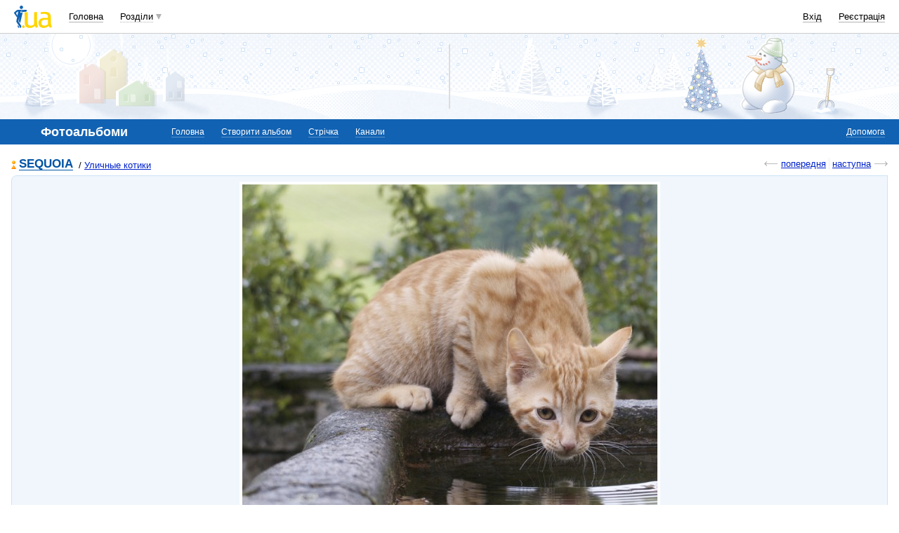

--- FILE ---
content_type: text/html; charset=utf-8
request_url: https://www.google.com/recaptcha/api2/aframe
body_size: 147
content:
<!DOCTYPE HTML><html><head><meta http-equiv="content-type" content="text/html; charset=UTF-8"></head><body><script nonce="78wCqjBenYE1s2F0FoMAyA">/** Anti-fraud and anti-abuse applications only. See google.com/recaptcha */ try{var clients={'sodar':'https://pagead2.googlesyndication.com/pagead/sodar?'};window.addEventListener("message",function(a){try{if(a.source===window.parent){var b=JSON.parse(a.data);var c=clients[b['id']];if(c){var d=document.createElement('img');d.src=c+b['params']+'&rc='+(localStorage.getItem("rc::a")?sessionStorage.getItem("rc::b"):"");window.document.body.appendChild(d);sessionStorage.setItem("rc::e",parseInt(sessionStorage.getItem("rc::e")||0)+1);localStorage.setItem("rc::h",'1767430844629');}}}catch(b){}});window.parent.postMessage("_grecaptcha_ready", "*");}catch(b){}</script></body></html>

--- FILE ---
content_type: application/javascript; charset=UTF-8
request_url: https://i3.i.ua/cdn-cgi/challenge-platform/scripts/jsd/main.js
body_size: 4595
content:
window._cf_chl_opt={uYln4:'g'};~function(k2,V,I,C,v,M,J,W){k2=e,function(m,F,kO,k1,E,a){for(kO={m:432,F:356,E:436,a:407,g:351,B:442,n:416,G:427,X:446},k1=e,E=m();!![];)try{if(a=-parseInt(k1(kO.m))/1+parseInt(k1(kO.F))/2+-parseInt(k1(kO.E))/3*(-parseInt(k1(kO.a))/4)+-parseInt(k1(kO.g))/5*(-parseInt(k1(kO.B))/6)+-parseInt(k1(kO.n))/7+parseInt(k1(kO.G))/8+-parseInt(k1(kO.X))/9,a===F)break;else E.push(E.shift())}catch(g){E.push(E.shift())}}(k,531561),V=this||self,I=V[k2(355)],C={},C[k2(444)]='o',C[k2(419)]='s',C[k2(333)]='u',C[k2(425)]='z',C[k2(388)]='n',C[k2(384)]='I',C[k2(445)]='b',v=C,V[k2(428)]=function(F,E,g,B,kg,ka,kQ,k7,X,Y,i,j,z,y){if(kg={m:344,F:350,E:363,a:344,g:350,B:413,n:364,G:334,X:364,Y:368,i:371,j:341,b:370,z:426},ka={m:362,F:341,E:441},kQ={m:391,F:349,E:347,a:342},k7=k2,null===E||void 0===E)return B;for(X=S(E),F[k7(kg.m)][k7(kg.F)]&&(X=X[k7(kg.E)](F[k7(kg.a)][k7(kg.g)](E))),X=F[k7(kg.B)][k7(kg.n)]&&F[k7(kg.G)]?F[k7(kg.B)][k7(kg.X)](new F[(k7(kg.G))](X)):function(N,k8,D){for(k8=k7,N[k8(ka.m)](),D=0;D<N[k8(ka.F)];N[D+1]===N[D]?N[k8(ka.E)](D+1,1):D+=1);return N}(X),Y='nAsAaAb'.split('A'),Y=Y[k7(kg.Y)][k7(kg.i)](Y),i=0;i<X[k7(kg.j)];j=X[i],z=h(F,E,j),Y(z)?(y='s'===z&&!F[k7(kg.b)](E[j]),k7(kg.z)===g+j?G(g+j,z):y||G(g+j,E[j])):G(g+j,z),i++);return B;function G(N,D,k6){k6=e,Object[k6(kQ.m)][k6(kQ.F)][k6(kQ.E)](B,D)||(B[D]=[]),B[D][k6(kQ.a)](N)}},M=k2(448)[k2(421)](';'),J=M[k2(368)][k2(371)](M),V[k2(345)]=function(m,F,kn,k9,E,g,B,n){for(kn={m:354,F:341,E:341,a:402,g:342,B:377},k9=k2,E=Object[k9(kn.m)](F),g=0;g<E[k9(kn.F)];g++)if(B=E[g],B==='f'&&(B='N'),m[B]){for(n=0;n<F[E[g]][k9(kn.E)];-1===m[B][k9(kn.a)](F[E[g]][n])&&(J(F[E[g]][n])||m[B][k9(kn.g)]('o.'+F[E[g]][n])),n++);}else m[B]=F[E[g]][k9(kn.B)](function(G){return'o.'+G})},W=function(ku,kR,kP,kc,ky,kv,F,E,a){return ku={m:437,F:348},kR={m:339,F:342,E:339,a:358,g:420,B:420,n:339},kP={m:341},kc={m:341,F:420,E:391,a:349,g:347,B:391,n:347,G:391,X:349,Y:347,i:406,j:342,b:342,z:339,y:342,N:349,c:342,D:406,P:406,R:339,K:342,U:342,f:342,Z:358},ky={m:447,F:420},kv=k2,F=String[kv(ku.m)],E={'h':function(g){return g==null?'':E.g(g,6,function(B,kq){return kq=e,kq(ky.m)[kq(ky.F)](B)})},'g':function(B,G,X,kx,Y,i,j,z,y,N,D,P,R,K,U,Z,o,k0){if(kx=kv,null==B)return'';for(i={},j={},z='',y=2,N=3,D=2,P=[],R=0,K=0,U=0;U<B[kx(kc.m)];U+=1)if(Z=B[kx(kc.F)](U),Object[kx(kc.E)][kx(kc.a)][kx(kc.g)](i,Z)||(i[Z]=N++,j[Z]=!0),o=z+Z,Object[kx(kc.B)][kx(kc.a)][kx(kc.n)](i,o))z=o;else{if(Object[kx(kc.G)][kx(kc.X)][kx(kc.Y)](j,z)){if(256>z[kx(kc.i)](0)){for(Y=0;Y<D;R<<=1,K==G-1?(K=0,P[kx(kc.j)](X(R)),R=0):K++,Y++);for(k0=z[kx(kc.i)](0),Y=0;8>Y;R=R<<1|k0&1.09,G-1==K?(K=0,P[kx(kc.b)](X(R)),R=0):K++,k0>>=1,Y++);}else{for(k0=1,Y=0;Y<D;R=k0|R<<1,G-1==K?(K=0,P[kx(kc.j)](X(R)),R=0):K++,k0=0,Y++);for(k0=z[kx(kc.i)](0),Y=0;16>Y;R=R<<1|1.28&k0,G-1==K?(K=0,P[kx(kc.b)](X(R)),R=0):K++,k0>>=1,Y++);}y--,y==0&&(y=Math[kx(kc.z)](2,D),D++),delete j[z]}else for(k0=i[z],Y=0;Y<D;R=k0&1.14|R<<1.28,G-1==K?(K=0,P[kx(kc.y)](X(R)),R=0):K++,k0>>=1,Y++);z=(y--,y==0&&(y=Math[kx(kc.z)](2,D),D++),i[o]=N++,String(Z))}if(''!==z){if(Object[kx(kc.E)][kx(kc.N)][kx(kc.n)](j,z)){if(256>z[kx(kc.i)](0)){for(Y=0;Y<D;R<<=1,K==G-1?(K=0,P[kx(kc.c)](X(R)),R=0):K++,Y++);for(k0=z[kx(kc.D)](0),Y=0;8>Y;R=1.77&k0|R<<1.16,G-1==K?(K=0,P[kx(kc.j)](X(R)),R=0):K++,k0>>=1,Y++);}else{for(k0=1,Y=0;Y<D;R=R<<1|k0,G-1==K?(K=0,P[kx(kc.y)](X(R)),R=0):K++,k0=0,Y++);for(k0=z[kx(kc.P)](0),Y=0;16>Y;R=k0&1.54|R<<1.46,K==G-1?(K=0,P[kx(kc.y)](X(R)),R=0):K++,k0>>=1,Y++);}y--,0==y&&(y=Math[kx(kc.R)](2,D),D++),delete j[z]}else for(k0=i[z],Y=0;Y<D;R=R<<1.2|1.09&k0,G-1==K?(K=0,P[kx(kc.K)](X(R)),R=0):K++,k0>>=1,Y++);y--,0==y&&D++}for(k0=2,Y=0;Y<D;R=R<<1.45|1.24&k0,G-1==K?(K=0,P[kx(kc.U)](X(R)),R=0):K++,k0>>=1,Y++);for(;;)if(R<<=1,K==G-1){P[kx(kc.f)](X(R));break}else K++;return P[kx(kc.Z)]('')},'j':function(g,kD,kh){return kD={m:406},kh=kv,g==null?'':g==''?null:E.i(g[kh(kP.m)],32768,function(B,kS){return kS=kh,g[kS(kD.m)](B)})},'i':function(B,G,X,kM,Y,i,j,z,y,N,D,P,R,K,U,Z,k0,o){for(kM=kv,Y=[],i=4,j=4,z=3,y=[],P=X(0),R=G,K=1,N=0;3>N;Y[N]=N,N+=1);for(U=0,Z=Math[kM(kR.m)](2,2),D=1;D!=Z;o=R&P,R>>=1,0==R&&(R=G,P=X(K++)),U|=(0<o?1:0)*D,D<<=1);switch(U){case 0:for(U=0,Z=Math[kM(kR.m)](2,8),D=1;Z!=D;o=R&P,R>>=1,R==0&&(R=G,P=X(K++)),U|=D*(0<o?1:0),D<<=1);k0=F(U);break;case 1:for(U=0,Z=Math[kM(kR.m)](2,16),D=1;Z!=D;o=R&P,R>>=1,R==0&&(R=G,P=X(K++)),U|=D*(0<o?1:0),D<<=1);k0=F(U);break;case 2:return''}for(N=Y[3]=k0,y[kM(kR.F)](k0);;){if(K>B)return'';for(U=0,Z=Math[kM(kR.E)](2,z),D=1;D!=Z;o=R&P,R>>=1,0==R&&(R=G,P=X(K++)),U|=(0<o?1:0)*D,D<<=1);switch(k0=U){case 0:for(U=0,Z=Math[kM(kR.E)](2,8),D=1;Z!=D;o=P&R,R>>=1,0==R&&(R=G,P=X(K++)),U|=D*(0<o?1:0),D<<=1);Y[j++]=F(U),k0=j-1,i--;break;case 1:for(U=0,Z=Math[kM(kR.E)](2,16),D=1;D!=Z;o=R&P,R>>=1,0==R&&(R=G,P=X(K++)),U|=D*(0<o?1:0),D<<=1);Y[j++]=F(U),k0=j-1,i--;break;case 2:return y[kM(kR.a)]('')}if(0==i&&(i=Math[kM(kR.E)](2,z),z++),Y[k0])k0=Y[k0];else if(j===k0)k0=N+N[kM(kR.g)](0);else return null;y[kM(kR.F)](k0),Y[j++]=N+k0[kM(kR.B)](0),i--,N=k0,0==i&&(i=Math[kM(kR.n)](2,z),z++)}}},a={},a[kv(ku.F)]=E.h,a}(),L();function Q(E,a,ko,kd,g,B,n){if(ko={m:440,F:438,E:378,a:424,g:403,B:385,n:378,G:405,X:401,Y:403,i:385,j:389,b:408,z:405},kd=k2,g=kd(ko.m),!E[kd(ko.F)])return;a===kd(ko.E)?(B={},B[kd(ko.a)]=g,B[kd(ko.g)]=E.r,B[kd(ko.B)]=kd(ko.n),V[kd(ko.G)][kd(ko.X)](B,'*')):(n={},n[kd(ko.a)]=g,n[kd(ko.Y)]=E.r,n[kd(ko.i)]=kd(ko.j),n[kd(ko.b)]=a,V[kd(ko.z)][kd(ko.X)](n,'*'))}function h(m,F,E,kW,k4,g){k4=(kW={m:417,F:413,E:335,a:413,g:366},k2);try{return F[E][k4(kW.m)](function(){}),'p'}catch(B){}try{if(F[E]==null)return void 0===F[E]?'u':'x'}catch(n){return'i'}return m[k4(kW.F)][k4(kW.E)](F[E])?'a':F[E]===m[k4(kW.a)]?'C':!0===F[E]?'T':!1===F[E]?'F':(g=typeof F[E],k4(kW.g)==g?x(m,F[E])?'N':'f':v[g]||'?')}function T(m,F,kj,ki,kt,kw,kF,E,a,g){kj={m:443,F:396,E:411,a:399,g:435,B:340,n:393,G:411,X:346,Y:439,i:438,j:374,b:423,z:336,y:330,N:400,c:343,D:400,P:438,R:369,K:348,U:382},ki={m:338},kt={m:397,F:378,E:375,a:397},kw={m:374},kF=k2,E=V[kF(kj.m)],console[kF(kj.F)](V[kF(kj.E)]),a=new V[(kF(kj.a))](),a[kF(kj.g)](kF(kj.B),kF(kj.n)+V[kF(kj.G)][kF(kj.X)]+kF(kj.Y)+E.r),E[kF(kj.i)]&&(a[kF(kj.j)]=5e3,a[kF(kj.b)]=function(kE){kE=kF,F(kE(kw.m))}),a[kF(kj.z)]=function(kV){kV=kF,a[kV(kt.m)]>=200&&a[kV(kt.m)]<300?F(kV(kt.F)):F(kV(kt.E)+a[kV(kt.a)])},a[kF(kj.y)]=function(kI){kI=kF,F(kI(ki.m))},g={'t':d(),'lhr':I[kF(kj.N)]&&I[kF(kj.N)][kF(kj.c)]?I[kF(kj.D)][kF(kj.c)]:'','api':E[kF(kj.P)]?!![]:![],'payload':m},a[kF(kj.R)](W[kF(kj.K)](JSON[kF(kj.U)](g)))}function O(kY,km,m,F,E){return kY={m:392,F:372},km=k2,m=3600,F=d(),E=Math[km(kY.m)](Date[km(kY.F)]()/1e3),E-F>m?![]:!![]}function d(kX,kH,m){return kX={m:443,F:392},kH=k2,m=V[kH(kX.m)],Math[kH(kX.F)](+atob(m.t))}function x(m,F,kT,k3){return kT={m:404,F:391,E:332,a:347,g:402,B:398},k3=k2,F instanceof m[k3(kT.m)]&&0<m[k3(kT.m)][k3(kT.F)][k3(kT.E)][k3(kT.a)](F)[k3(kT.g)](k3(kT.B))}function l(kr,kk,E,a,g,B,n){kk=(kr={m:365,F:380,E:429,a:433,g:337,B:431,n:394,G:412,X:395,Y:381,i:329,j:431,b:367},k2);try{return E=I[kk(kr.m)](kk(kr.F)),E[kk(kr.E)]=kk(kr.a),E[kk(kr.g)]='-1',I[kk(kr.B)][kk(kr.n)](E),a=E[kk(kr.G)],g={},g=mlwE4(a,a,'',g),g=mlwE4(a,a[kk(kr.X)]||a[kk(kr.Y)],'n.',g),g=mlwE4(a,E[kk(kr.i)],'d.',g),I[kk(kr.j)][kk(kr.b)](E),B={},B.r=g,B.e=null,B}catch(G){return n={},n.r={},n.e=G,n}}function A(m,kG,ke){return kG={m:418},ke=k2,Math[ke(kG.m)]()<m}function s(a,g,kz,kC,B,n,G,X,Y,i,j,b){if(kz={m:360,F:389,E:443,a:393,g:411,B:346,n:386,G:410,X:399,Y:435,i:340,j:374,b:423,z:376,y:430,N:357,c:411,D:415,P:353,R:411,K:373,U:387,f:411,Z:359,o:422,k0:409,ky:424,kN:390,kc:369,kD:348},kC=k2,!A(.01))return![];n=(B={},B[kC(kz.m)]=a,B[kC(kz.F)]=g,B);try{G=V[kC(kz.E)],X=kC(kz.a)+V[kC(kz.g)][kC(kz.B)]+kC(kz.n)+G.r+kC(kz.G),Y=new V[(kC(kz.X))](),Y[kC(kz.Y)](kC(kz.i),X),Y[kC(kz.j)]=2500,Y[kC(kz.b)]=function(){},i={},i[kC(kz.z)]=V[kC(kz.g)][kC(kz.y)],i[kC(kz.N)]=V[kC(kz.c)][kC(kz.D)],i[kC(kz.P)]=V[kC(kz.R)][kC(kz.K)],i[kC(kz.U)]=V[kC(kz.f)][kC(kz.Z)],j=i,b={},b[kC(kz.o)]=n,b[kC(kz.k0)]=j,b[kC(kz.ky)]=kC(kz.kN),Y[kC(kz.kc)](W[kC(kz.kD)](b))}catch(z){}}function L(kZ,kf,kU,kJ,m,F,E,a,g){if(kZ={m:443,F:438,E:414,a:383,g:331,B:379,n:434},kf={m:414,F:383,E:434},kU={m:361},kJ=k2,m=V[kJ(kZ.m)],!m)return;if(!O())return;(F=![],E=m[kJ(kZ.F)]===!![],a=function(kl,B){if(kl=kJ,!F){if(F=!![],!O())return;B=l(),T(B.r,function(n){Q(m,n)}),B.e&&s(kl(kU.m),B.e)}},I[kJ(kZ.E)]!==kJ(kZ.a))?a():V[kJ(kZ.g)]?I[kJ(kZ.g)](kJ(kZ.B),a):(g=I[kJ(kZ.n)]||function(){},I[kJ(kZ.n)]=function(kA){kA=kJ,g(),I[kA(kf.m)]!==kA(kf.F)&&(I[kA(kf.E)]=g,a())})}function S(m,kL,k5,F){for(kL={m:363,F:354,E:352},k5=k2,F=[];m!==null;F=F[k5(kL.m)](Object[k5(kL.F)](m)),m=Object[k5(kL.E)](m));return F}function k(e0){return e0='onerror,addEventListener,toString,undefined,Set,isArray,onload,tabIndex,xhr-error,pow,POST,length,push,href,Object,kuIdX1,uYln4,call,SmCXLLoo,hasOwnProperty,getOwnPropertyNames,390890bRZPSY,getPrototypeOf,chlApiRumWidgetAgeMs,keys,document,1976534bITCZH,chlApiUrl,join,HkTQ2,msg,error on cf_chl_props,sort,concat,from,createElement,function,removeChild,includes,send,isNaN,bind,now,kgZMo4,timeout,http-code:,chlApiSitekey,map,success,DOMContentLoaded,iframe,navigator,stringify,loading,bigint,event,/b/ov1/0.5646973468467614:1767428686:_Lwl5vhcWnlpPmPTmISVLFfWtIrB0JXOtqCoEp7w2J8/,chlApiClientVersion,number,error,jsd,prototype,floor,/cdn-cgi/challenge-platform/h/,appendChild,clientInformation,log,status,[native code],XMLHttpRequest,location,postMessage,indexOf,sid,Function,parent,charCodeAt,111352ePVuKe,detail,chctx,/invisible/jsd,_cf_chl_opt,contentWindow,Array,readyState,TbVa1,6291103RfzaGL,catch,random,string,charAt,split,errorInfoObject,ontimeout,source,symbol,d.cookie,1629960RFUjPd,mlwE4,style,gwUy0,body,150414bMsQlL,display: none,onreadystatechange,open,42yYjsER,fromCharCode,api,/jsd/oneshot/d39f91d70ce1/0.5646973468467614:1767428686:_Lwl5vhcWnlpPmPTmISVLFfWtIrB0JXOtqCoEp7w2J8/,cloudflare-invisible,splice,6vIzxOp,__CF$cv$params,object,boolean,712962TJaJlq,9S+MdE4osYiJNA17tcZvLDhea-gVpruyw0IGWj6KB2QkPFnTUXRHxz85fml3qCb$O,_cf_chl_opt;mhsH6;xkyRk9;FTrD2;leJV9;BCMtt1;sNHpA9;GKPzo4;AdbX0;REiSI4;xriGD7;jwjCc3;agiDh2;MQCkM2;mlwE4;kuIdX1;aLEay4;cThi2,contentDocument'.split(','),k=function(){return e0},k()}function e(H,m,F){return F=k(),e=function(E,V,I){return E=E-329,I=F[E],I},e(H,m)}}()

--- FILE ---
content_type: application/x-javascript; charset=windows-1251
request_url: https://i3.i.ua/js/i/preview_panelV2.y5e315594.js
body_size: 12887
content:
// +----------------------------------------------------------------------+
// | Javascript                                                           |
// +----------------------------------------------------------------------+
// | Copyright (c) 2009 Mi-6                                              |
// +----------------------------------------------------------------------+
// | Class for managing preview panel under photo card                    |
// |                                                                      |
// | Version 1.3                                                          |
// +----------------------------------------------------------------------+
// | Author: Andrey I. Tserkus <zerkella@i.ua>                            |
// +----------------------------------------------------------------------+

// Basic class
function PreviewPanel(varName) {
	this.varName = varName;
}

// Reinits row data
PreviewPanel.prototype.resetData = function () {
	this.badRequests = 0; // Counter of bad requests for buffers - so we won't get DDOS on some error in portal

	this.hasData = false;
	this.requestAct = null; // What is currently waited to be delivered from server
	this.leftIndex = null; // Index of leftmost photo visible to user in viewport
	this.leftIndexInPhotos = null; // Index of photo in photos array which is mapped to leftIndex
	this.photos = null; // Always sorted from minimal photo ID to maximal. When sortDesc - reversed in viewport during showing routine.

	this.rightIndex = null; // Index of rightmost photo visible to user in viewport
	this.minIndexHave = null; // Minimal index of photo we have in row
	this.maxIndexHave = null;// Maximal index of photo we have in row
	this.minIndexViewport = null; // Minimal index of photos in our row viewport
	this.maxIndexViewport = null; // Maximal index of photos in our row viewport

	this.reqMinIndex = null; // 'buffer' act: min index of photos
	this.reqMaxIndex = null; // 'buffer' act: max index of photos
	this.reqNumLow = null; // 'buffer' act: number of min photos actually requested
	this.reqNumHigh = null; // 'buffer' act: number of max photos actually requested
}

// Updates previews rendered on screen due to left index change or photos array change
// Also checks buffers
PreviewPanel.prototype.updateRender = function () {
	if ((this.minIndexViewport < this.minIndexHave) || (this.maxIndexViewport > this.maxIndexHave)) {
		this.showPreloader();
		this.checkBuffers();
	} else {
		this.renderPreview();
	}
}

// Recalcs all helping indexes due to base (leftIndex, leftIndexInPhotos, photoCount, this.photos.length) changed
PreviewPanel.prototype.recalcIndexes = function () {
	if (!this.hasData)
		return;

	this.minIndexHave = this.leftIndex - this.leftIndexInPhotos;
	this.maxIndexHave = this.minIndexHave + this.photos.length - 1;

	var viewSize = (this.previewShowType == this.VIS_ROW) ? this.ROW_SIZE : this.PACK_SIZE;

	if (this.sortDesc) {
		this.rightIndex = this.leftIndex - viewSize + 1;
		if (this.rightIndex < 0)
			this.rightIndex = 0;
	} else {
		this.rightIndex = this.leftIndex + viewSize - 1;
		if (this.rightIndex > this.photoCount - 1)
			this.rightIndex = this.photoCount - 1;
	}

	this.minIndexViewport = (this.leftIndex < this.rightIndex) ? this.leftIndex : this.rightIndex;
	this.maxIndexViewport = (this.leftIndex > this.rightIndex) ? this.leftIndex : this.rightIndex;
}

// Sets left index, checks buffers and rerenders viewport
PreviewPanel.prototype.setLeftIndex = function (newLeftIndex, skipRender) {
	if (this.leftIndex == newLeftIndex)
		return;

	var offset = (this.leftIndex === null) ? null : newLeftIndex - this.leftIndex;
	this.leftIndex = newLeftIndex;
	if (offset !== null) // Set new leftIndexInPhotos only when we're already switching relatively to current photos
		this.leftIndexInPhotos = this.leftIndexInPhotos + offset;

	// Recalc all helping indexes
	this.recalcIndexes();

	// Render
	if (!skipRender)
		this.updateRender();

	// Check new row buffers due to index change
	this.checkBuffers();
}

// Sets initial row data and checks to request buffers
PreviewPanel.prototype.setInitial = function (data, skipRender) {
	var photos = new Array();
	var srcPrefix = data.prefixes.src;
	var linkPrefix = data.prefixes.link;
	for (var i = 0, len = data.photos.length; i < len; i++) {
		var photo = data.photos[i];
		photo.src = srcPrefix + photo.src;
		photo.link = linkPrefix + photo.link;
		if (typeof(photo.title) == 'undefined')
			photo.title = '';
		photos[i] = photo;
	}
	this.photos = photos;
	this.hasData = true;

	// Indexes
	this.leftIndexInPhotos = data.leftIndexInPhotos;
	this.setLeftIndex(data.leftIndex, skipRender);

	if (!skipRender)
		this.updatePreviewButton();
}

// Attaches mouse wheel listeners to check for scroll
PreviewPanel.prototype.attachWheel = function() {
	if (this.wheelAttached)
		return;

	if (document.attachEvent) {
		document.attachEvent('onmousewheel', ppEventOnMouseWheel);
	} else {
		if (b.safari || b.chrome)
			document.addEventListener('mousewheel', ppEventOnMouseWheel, false);
		else
			window.addEventListener('DOMMouseScroll', ppEventOnMouseWheel, false);
	}
	this.wheelAttached = true;
}

// Detaches mouse wheel listeners to check for scroll
PreviewPanel.prototype.detachWheel = function() {
	if (!this.wheelAttached)
		return;

	if (document.attachEvent) {
		document.detachEvent('onmousewheel', ppEventOnMouseWheel);
	} else {
		if (b.safari || b.chrome)
			document.removeEventListener('mousewheel', ppEventOnMouseWheel, false);
		else
			window.removeEventListener('DOMMouseScroll', ppEventOnMouseWheel, false);
	}

	this.wheelAttached = false;
}

// Inits all data, attaches to html and starts controlling preview panel
PreviewPanel.prototype.start = function (initData) {
	// Show type constants - sync with server side!
	this.VIS_HIDDEN = 0;
	this.VIS_ROW = 1;
	this.VIS_PACK = 2;

	this.COOKIE_NAME = 'ppst'; // sync with server side!

	// Incoming properties
	this.lcl = initData.lcl;
	this.cacheImgPath = initData.cacheImgPath;
	this.reqPath = initData.reqPath;

	this.imgEmpty = this.cacheImgPath + 'emp.gif';

	this.photoID = initData.photoID;
	this.folderID = initData.folderID;
	this.userID = initData.userID;
	this.channelID = initData.channelID;
	this.photoCount = initData.photoCount;
	this.sortDesc = initData.sortDesc;

	this.wholePanelID = initData.wholePanelID;
	this.containerID = initData.containerID;
	this.cPHidden = initData.cPHidden;
	this.cPVisible = initData.cPVisible;

	this.previewButtonID = initData.previewButtonID;
	this.controlButtonID = initData.controlButtonID;
	this.showType = initData.showType;

	this.baseLinkID = initData.linkBaseID;
	this.packSepBaseID = initData.packSepBaseID;
	this.pagingPanelID = initData.pagingPanelID;

	this.NUM_ROWS = initData.NUM_ROWS;
	this.ROW_SIDE_NUM = initData.ROW_SIDE_NUM;
	this.ROW_SIZE = this.ROW_SIDE_NUM * 2 + 1; // Two sides + 1 current photo
	this.PACK_SIZE = this.ROW_SIZE * this.NUM_ROWS;
	this.BUF_MIN_ROW = initData.BUF_MIN_ROW;
	this.BUF_MIN_PACK = initData.BUF_MIN_PACK;
	this.BUF_MIN_ROW_REQUEST = initData.BUF_MIN_ROW_REQUEST;
	this.BUF_MIN_PACK_REQUEST = initData.BUF_MIN_PACK_REQUEST;
	this.PACK_PAGES = initData.PACK_PAGES;

	// Data providers. Will be created upon demand.
	this.dp = null;

	// Common properties
	this.previewShowType = (this.showType == this.VIS_HIDDEN) ? this.VIS_ROW : this.showType;
	this.panelVisible = this.showType != this.VIS_HIDDEN;
	this.previewButtonVisible = this.panelVisible && (this.photoCount > this.ROW_SIZE);
	this.lastTimeWheelDenied = null;
	this.preloadID = null;
	this.preloaderVisible = false;
	this.wheelAttached = false;
	this.photosVisible = (this.showType != this.VIS_HIDDEN); // Whether actual previews are shown in panel
	this.visuals = null;

	this.resetData();

	// Attach object to html
	var control = dge(this.previewButtonID);
	control.onclick = ppOnPreviewButtonClick;

	var control = dge(this.controlButtonID);
	control.onclick = ppOnControlButtonClick;

	// Row info
	this.rowData = {};
	this.rowData.lArrowID = initData.rowLArrowID;
	this.rowData.rArrowID = initData.rowRArrowID;
	this.rowData.controlsCreated = false;

	this.packData = {};
	this.packData.lArrowID = initData.packLArrowID;
	this.packData.rArrowID = initData.packRArrowID;
	this.packData.llArrowID = initData.packLLArrowID;
	this.packData.rrArrowID = initData.packRRArrowID;
	this.packData.pageBaseID = initData.packPageBaseID;
	this.packData.pageCurrID = initData.packPageCurrID;
	this.packData.controlsCreated = false;
	// ---Set initial data
	if (initData.initial)
		this.setInitial(initData.initial, true);

	if (this.showType == this.VIS_ROW)
		this.initRowControls();
	else if (this.showType == this.VIS_PACK)
		this.initPackControls();

	// Attach scrollings
	if (this.showType != this.VIS_HIDDEN)
		this.attachWheel();
}

// Updates preview button type visibility
PreviewPanel.prototype.updatePreviewButton = function () {
	var visible = this.panelVisible && this.hasData && (this.photoCount > this.ROW_SIZE);
	if (this.previewButtonVisible == visible)
		return;

	// Show preview button
	var button = dge(this.previewButtonID);
	button.style.display = visible ? '' : 'none';

	this.previewButtonVisible = visible;
}

// Hides panel and preview type switching buttons
PreviewPanel.prototype.hidePanel = function () {
	if (!this.panelVisible)
		return;

	// Collapse panel
	var panel = dge(this.wholePanelID);
	panel.className = this.cPHidden;

	// Change appearance of control button
	var button = dge(this.controlButtonID);
	button.childNodes[0].className = 'panel_show';
	button.title = this.lcl.showPanel;

	// Hide container with previews
	var container = dge(this.containerID);
	container.style.display = 'none';

	// Listeneres
	this.detachWheel();

	// Flag
	this.panelVisible = false;

	this.updatePreviewButton();//mmm
}

// Shows panel and preview type switching buttons.
// Doesn't show previews in required mode - this must be done in other routines.
PreviewPanel.prototype.showPanel = function () {
	if (this.panelVisible)
		return;

	// Show panel
	var panel = dge(this.wholePanelID);
	panel.className = this.cPVisible;

	// Change appearance of control button
	var button = dge(this.controlButtonID);
	button.childNodes[0].className = 'panel_hide';
	button.title = this.lcl.hidePanel;

	// Show container with previews
	var container = dge(this.containerID);
	container.style.display = '';

	// Listeners
	this.attachWheel();

	// Flag
	this.panelVisible = true;

	this.updatePreviewButton();
}

// Creates data providers if not already created.
// Also, if needed - runs first requests at this data providers
PreviewPanel.prototype.startDataProviders = function (goRequests) {
	if (this.dp)
		return;
	this.dp = new dataProvider(this.varName + '.dp', this.reqPath, this);
	this.dp.notifyFailure = true;

	// If not starting requests required - just finish our work
	if (!goRequests)
		return;

	// Row requests
	switch (this.requestAct) {
		case 'initial':
			this.requestInitialData();
			break;
		case 'buffers':
			this.checkBuffers();
			break;
	}
}

// Creates preloader for showType
PreviewPanel.prototype.createPreloader = function () {
	if (this.preloadID)
		return;
	this.preloadID = 'ppPreloader';

	var div = dce('DIV');
	div.id = this.preloadID;
	div.className = 'preload';
	div.style.display = 'none';

	var container = dge(this.containerID);
	container.insertBefore(div, container.firstChild);

	div.appendChild(dct(this.lcl.loading));
}

// Shows preloader in panel (if needed - creates it)
PreviewPanel.prototype.showPreloader = function () {
	if (this.preloaderVisible)
		return;

	this.hidePhotos();

	this.createPreloader();
	var preloader = dge(this.preloadID);
	preloader.style.display = '';
	this.preloaderVisible = true;
}

// Hides preloader
PreviewPanel.prototype.hidePreloader = function () {
	if (!this.preloaderVisible)
		return;

	var preloader = dge(this.preloadID);
	preloader.style.display = 'none';
	this.preloaderVisible = false;
}

// Inits common controls for row/pack mode. Creates or attaches controls to already existing controls in container.
// Must be called only after initing specific controls either for ROW or for PACK mode
PreviewPanel.prototype.initCommonControls = function () {
	// Check how many visual previews we need to create
	if (this.packData.controlsCreated) {
		var needNum = this.PACK_SIZE;
		var pagingPanel = dge(this.pagingPanelID);
		insertBefore = pagingPanel ? pagingPanel : null;
	} else {
		var needNum = this.ROW_SIZE;
		var insertBefore = dge(this.rowData.rArrowID);
	}

	if (needNum > this.photoCount)
		needNum = this.photoCount;
	var addNum = this.visuals ? needNum - this.visuals.length : needNum;
	if (addNum <= 0)
		return;

	// Proceed with initing
	container = dge(this.containerID);

	var visuals = this.visuals ? this.visuals : new Array();
	var canAttach = true;
	for (var i = 0; i < addNum; i++) {
		var visual = new Object();
		visual.linkID = this.baseLinkID + visuals.length;
		visual.photoID = 0;
		visual.visible = false;
		visuals.push(visual);

		// Check maybe we can attach to already created node
		var a = null;
		if (canAttach) {
			var a = dge(visual.linkID);
			if (!a)
				canAttach = false; // Next time do not make dge() call
		}

		if (a) {
			visual.visible = (a.style.display != 'none');
			if (visual.visible)
				visual.photoID = parseInt(a.getAttribute('photoID'));
		} else {
			a = dce('A');
			a.id = visual.linkID;
//			a.className = 'borderLocal';
			a.style.display = 'none';
			container.insertBefore(a, insertBefore);

			var b = dce('B');
			//img.src = this.imgEmpty;
			a.appendChild(b);
		}
	}
	this.visuals = visuals;
}

// Creates controls for photos in row mode
// Or attaches to already existing in container
PreviewPanel.prototype.initRowControls = function () {
	var info = this.rowData;
	if (info.controlsCreated)
		return;

	// Container where to add
	var container = dge(this.containerID);

	// Left arrow
	var arrow = dge(info.lArrowID);
	if (arrow) {
		info.lArrowVisible = (arrow.style.visibility != 'hidden');
	} else {
		arrow = dce('SPAN');
//		arrow.className = 'arrow_l';
		arrow.innerHTML = '<i class="view_backward"></i>';
		arrow.id = info.lArrowID;
		arrow.title = this.lcl.goBack;
		arrow.style.visibility = 'hidden';

		var insertBefore = null;
		if (container.firstChild) {
			if (container.firstChild.id == this.preloadID) {
				if (container.childNodes.length > 1)
					insertBefore = container.childNodes[1];
			} else {
				insertBefore = container.firstChild;
			}
		}
		container.insertBefore(arrow, container.firstChild);
		info.lArrowVisible = false;
	}
	arrow.onclick = ppOnRowLArrowClick;

	// Right arrow
	var arrow = dge(info.rArrowID);
	if (arrow) {
		info.rArrowVisible = (arrow.style.visibility != 'hidden');
	} else {
		arrow = dce('SPAN');
//		arrow.className = 'arrow_r';
		arrow.id = info.rArrowID;
		arrow.title = this.lcl.goForward;
		arrow.style.visibility = 'hidden';
		arrow.innerHTML = '<i class="view_forward"></i>';

		var insertBefore = null;
		if (this.visuals && this.visuals.length) {
			var lastVisual = (this.visuals.length > this.ROW_SIZE) ? this.visuals[this.ROW_SIZE - 1] : this.visuals[this.visuals.length - 1];
			var link = dge(lastVisual.linkID);
			insertBefore = link.nextSibling;
		} else if (this.packData.controlsCreated) {
			if (this.packData.separators.length)
				insertBefore = dge(this.packData.separators[0].id);
			else if (this.packData.pagingExists)
				insertBefore = dge(this.pagingPanelID);
		}
		container.insertBefore(arrow, insertBefore);
		info.rArrowVisible = false;
	}
	arrow.onclick = ppOnRowRArrowClick;

	info.controlsCreated = true;

	this.initCommonControls();
}

// Creates controls for photos in pack mode
// Or attaches to already existing in container
PreviewPanel.prototype.initPackControls = function () {
	var info = this.packData;
	if (info.controlsCreated)
		return;

	var container = dge(this.containerID);

	//---Paging panel-------------------------
	// Create paging panel if needed
	var totalPages = Math.ceil(this.photoCount / this.PACK_SIZE);
	info.pagingVisible = false;
	info.pagingExists = false;
	if (totalPages > 1) {
		var pagingPanel = dge(this.pagingPanelID);
		if (!pagingPanel && (this.photoCount > this.PACK_SIZE)) {
			var pagingPanel = dce('DIV');
			pagingPanel.className = 'viewer_pager';
			pagingPanel.id = this.pagingPanelID;
			pagingPanel.style.display = 'none';
			container.appendChild(pagingPanel);
			info.pagingExists = true;
		} else {
			info.pagingExists = true;
			info.pagingVisible = pagingPanel.style.display != 'none';
		}

		// LLArrow
		var arrow = dge(this.packData.llArrowID);
		if (arrow) {
			info.llArrowVisible = (arrow.style.visibility != 'hidden');
		} else {
			arrow = dce('SPAN');
//			arrow.className = 'arrow_ll';
			arrow.innerHTML = '<i class="view_first"></i>';
			arrow.id = this.packData.llArrowID;
			arrow.title = this.lcl.goStart;
			arrow.style.visibility = 'hidden';
			pagingPanel.insertBefore(arrow, pagingPanel.firstChild);
			info.llArrowVisible = false;
		}
		arrow.onclick = ppOnPackPagerClick;
		var llArrow = arrow;

		// LArrow
		var arrow = dge(this.packData.lArrowID);
		if (arrow) {
			info.lArrowVisible = (arrow.style.visibility != 'hidden');
		} else {
			arrow = dce('SPAN');
//			arrow.className = 'arrow_l';
			arrow.innerHTML = '<i class="view_backward"></i>';
			arrow.id = this.packData.lArrowID;
			arrow.title = this.lcl.goBack;
			arrow.style.visibility = 'hidden';
			pagingPanel.insertBefore(arrow, llArrow.nextSibling);
			info.lArrowVisible = false;
		}
		arrow.onclick = ppOnPackPagerClick;
		var lArrow = arrow;

		// RArrow
		var arrow = dge(this.packData.rArrowID);
		if (arrow) {
			info.rArrowVisible = (arrow.style.visibility != 'hidden');
		} else {
			arrow = dce('SPAN');
//			arrow.className = 'arrow_r';
			arrow.innerHTML = '<i class="view_forward"></i>';
			arrow.id = this.packData.rArrowID;
			arrow.title = this.lcl.goForward;
			arrow.style.visibility = 'hidden';
			pagingPanel.appendChild(arrow);
			info.rArrowVisible = false;
		}
		arrow.onclick = ppOnPackPagerClick;
		var rArrow = arrow;

		// RRArrow
		var arrow = dge(this.packData.rrArrowID);
		if (arrow) {
			info.rrArrowVisible = (arrow.style.visibility != 'hidden');
		} else {
			arrow = dce('SPAN');
//			arrow.className = 'arrow_rr';
			arrow.innerHTML = '<i class="view_last"></i>';
			arrow.id = this.packData.rrArrowID;
			arrow.title = this.lcl.goEnd;
			arrow.style.visibility = 'hidden';
			pagingPanel.appendChild(arrow);
			info.rrArrowVisible = false;
		}
		arrow.onclick = ppOnPackPagerClick;

		// Pages
		var needNum = (this.PACK_PAGES < totalPages) ? this.PACK_PAGES : totalPages;
		var baseID = this.packData.pageBaseID;
		var insertBefore = lArrow.nextSibling; // Notice - one <a> element may not exits, replaced by current <b>. So we insert pages one after previous one.
		pages = new Array();
		for (var i = 0; i < needNum; i++) {
			var page = new Object();
			page.id = baseID + i;
			var elem = null;
			elem = dge(page.id);
			if (elem) {
				page.title = elem.innerHTML;
				page.visible = true;
			} else {
				elem = dce('A');
				elem.href = '#';
				elem.id = page.id;
				elem.style.display = 'none';
				pagingPanel.insertBefore(elem, insertBefore);
				page.visible = false;
				page.title = '';
			}
			elem.onclick = ppOnPackPagerClick;
			insertBefore = elem.nextSibling;

			pages.push(page);
		}
		this.packData.pages = pages;

		// Current page element
		var elem = dge(info.pageCurrID);
		if (elem) {
			info.currTitle = elem.innerHTML;
			info.currVisible = elem.style.display != 'none';
		} else {
			elem = dce('B');
			elem.id = info.pageCurrID;
			elem.style.display = 'none';
			pagingPanel.insertBefore(elem, rArrow);
			info.currTitle = '';
			info.currVisible = false;
		}
	}

	// ---Separators--------------------------
	// Fetch separators (BR)
	info.separators = new Array();
	for (var i = 0; i < this.NUM_ROWS - 1; i++) {
		var sepID = this.packSepBaseID + i;
		var separator = new Object();
		separator.id = sepID;

		var obj = dge(sepID);
		if (obj) {
			separator.visible = obj.style.display != 'none';
		} else {
			var br = dce('BR');
			br.id = separator.id;
			br.style.display = 'none';
			container.insertBefore(br, pagingPanel ? pagingPanel : null);
			separator.visible = false;
		}
		info.separators.push(separator);
	}

	// Finish
	info.controlsCreated = true;
	this.initCommonControls();
}

// Hides row specific controls
PreviewPanel.prototype.hideRowControls = function () {
	this.setRowLArrowVisible(false);
	this.setRowRArrowVisible(false);
}

// Hides pack specific controls
PreviewPanel.prototype.hidePackControls = function () {
	if (!this.packData.controlsCreated)
		return;

	// Additional visuals (after ROW_SIZE)
	for (var i = this.ROW_SIZE, len = this.visuals.length; i < len; i++) {
		var visual = this.visuals[i];
		if (!visual.visible)
			continue;
		dge(visual.linkID).style.display = 'none';
		visual.visible = false;
	}

	// Separators
	for (var i = 0, len = this.packData.separators.length; i < len; i++) {
		var separator = this.packData.separators[i];
		if (!separator.visible)
			continue;
		dge(separator.id).style.display = 'none';
		separator.visible = false;
	}

	// Paging panel
	this.setPagingPanelVisible(false);
}

// Hides photos and controls leaving empty panel
PreviewPanel.prototype.hidePhotos = function () {
	if (!this.photosVisible)
		return;

	var visuals = this.visuals;
	for (var i = 0, len = visuals.length; i < len; i++) {
		var visual = visuals[i];
		if (visual.visible) {
			var obj = dge(visual.linkID);
			obj.style.display = 'none';
			visual.visible = false;
		}
	}

	this.hideRowControls();
	this.hidePackControls();

	this.photosVisible = false;
}

// Shows/hides row left arrow
PreviewPanel.prototype.setRowLArrowVisible = function (isVisible) {
	var info = this.rowData;
	if (!info.controlsCreated || (info.lArrowVisible == isVisible))
		return;
	var arrow = dge(info.lArrowID);
	arrow.style.visibility = isVisible ? 'visible' : 'hidden';
	info.lArrowVisible = isVisible;
}

// Shows/hides row right arrow
PreviewPanel.prototype.setRowRArrowVisible = function (isVisible) {
	var info = this.rowData;
	if (!info.controlsCreated || (info.rArrowVisible == isVisible))
		return;
	var arrow = dge(info.rArrowID);
	arrow.style.visibility = isVisible ? 'visible' : 'hidden';
	info.rArrowVisible = isVisible;
}

// Shows/hides pack paging panel
PreviewPanel.prototype.setPagingPanelVisible = function (isVisible) {
	if (!this.packData.controlsCreated)
		return;
	if (this.packData.pagingVisible == isVisible)
		return;
	dge(this.pagingPanelID).style.display = isVisible ? '' : 'none';
	this.packData.pagingVisible = isVisible;
}

// Loads DATAPROVIDER module if needed
PreviewPanel.prototype.dataProvidersReady = function () {
	if (typeof(dataProvider)!="undefined") {
		this.startDataProviders(false);
		return true;
	}
	Autoload.call(function () {
		this.startDataProviders(true);
		return true;
	}, 'dataProvider', this);
	return false;
/*
	if (lmIsModuleStatus('DATAPROVIDER', LM_S_READY)) {
		this.startDataProviders(false);
		return true;
	}

	var data = {};
	data.object = this;
	data.funcName = 'onDpReady';
	lmCallAfterModulesReady(['DATAPROVIDER'], data);

	return false;
*/
}

// Gets from server initial data for our control
PreviewPanel.prototype.requestInitialData = function () {
	this.showPreloader();
	this.requestAct = 'initial';

	if (!this.dataProvidersReady())
		return;

	// Compose data
	var data = new Array();
	data.push(['act', this.requestAct]);
	data.push(['showType', this.previewShowType]);
	data.push(['photoID', this.photoID]);
	if (this.channelID)
		data.push(['channelID', this.channelID]);
	this.dp.getDataFromServer(data);
}

// Retrieves indexes that we must request for row buffers
PreviewPanel.prototype.getBuffersReqData = function () {
	if (!this.hasData)
		return null;

	var minIndexHave = this.minIndexHave;
	var maxIndexHave = this.maxIndexHave;

	// Prepare constants
	if (this.previewShowType == this.VIS_ROW) {
		var minBuf = this.BUF_MIN_ROW;
		var minBufRequest = this.BUF_MIN_ROW_REQUEST;
		var viewSize = this.ROW_SIZE;
	} else {
		var minBuf = this.BUF_MIN_PACK;
		var minBufRequest = this.BUF_MIN_PACK_REQUEST;
		var viewSize = this.PACK_SIZE;
	}

	// Prepare indexes
	var minIndexNeed = this.minIndexViewport - minBuf;
	if (minIndexNeed < 0)
		minIndexNeed = 0;
	var maxIndexNeed = this.maxIndexViewport + minBuf;
	if (maxIndexNeed > this.photoCount - 1)
		maxIndexNeed = this.photoCount - 1;

	// Check indexes whether we have to make request for buffer
	var needLow = minIndexHave > minIndexNeed;
	var needHigh = maxIndexHave < maxIndexNeed;
	if (!needLow && !needHigh)
		return null;

	// If we ask for photos - then request minimal pack at once
	if (needLow) {
		var num = minIndexHave - minIndexNeed;
		if (num < minBufRequest)
			minIndexNeed -= minBufRequest - num;
		if (minIndexNeed < 0)
			minIndexNeed = 0;
	}
	if (needHigh) {
		var num = maxIndexNeed - maxIndexHave;
		if (num < minBufRequest)
			maxIndexNeed += minBufRequest - num;
		if (maxIndexNeed > this.photoCount - 1)
			maxIndexNeed = this.photoCount - 1;
	}

	// If we're close to ends of photo stripe - increase needs
	if (needLow) {
		if (minIndexNeed < viewSize)
			minIndexNeed = 0;
	}
	if (needHigh) {
		if (this.photoCount - maxIndexNeed < viewSize)
			maxIndexNeed = this.photoCount - 1;
	}

	// Check not to overwrite buffers
	if (this.requestAct) {
		if (this.requestAct != 'buffers') // Somehow requesting initial data
			return;
		// Check borders
		if (needLow)
			needLow = (this.reqMinIndex === null) || (this.reqMinIndex > minIndexNeed);
		if (needHigh)
			needHigh = (this.reqMaxIndex === null) || (this.reqMaxIndex < maxIndexNeed);
	}
	if (!needLow && !needHigh)
		return null;

	// Check to add to new request buffer from old request
	if (!needLow && (this.reqMinIndex !== null)) {
		minIndexNeed = this.reqMinIndex;
		needLow = true;
	}
	if (!needHigh && (this.reqMaxIndex !== null)) {
		maxIndexNeed = this.reqMaxIndex;
		needHigh = true;
	}

	// Result
	var obj = new Object();
	obj.needLow = needLow;
	obj.needHigh = needHigh;
	obj.minIndexNeed = minIndexNeed;
	obj.maxIndexNeed = maxIndexNeed;
	return obj;
}

// Checks whether we have enough buffers. If not enough - requests more photos.
PreviewPanel.prototype.checkBuffers = function () {
	var data = this.getBuffersReqData();
	if (!data) {
		// No request needed - if it's current request and not actually going - clear it
		if ((this.requestAct == 'buffers') && (!this.dp || !this.dp.isStarted())) {
			this.requestAct = null;
			this.reqMinIndex = null;
			this.reqMaxIndex = null;
		}
		return;
	}

	// If data providers are not ready - remember request act and just return
	if (!this.dataProvidersReady()) {
		this.requestAct = 'buffers';
		this.reqMinIndex = null;
		this.reqMaxIndex = null;
		return null;
	}

	// Check number of errors - do not make ddos of portal on its failure
	if (this.badRequests >= 3)
		return;

	// Make local variables - just for programming convenience
	var needLow = data.needLow;
	var needHigh = data.needHigh;
	var minIndexNeed = data.minIndexNeed;
	var maxIndexNeed = data.maxIndexNeed;

	// Everything is ok - we can request data
	this.requestAct = 'buffers';
	this.reqMinIndex = needLow ? minIndexNeed : null;
	this.reqMaxIndex = needHigh ? maxIndexNeed : null;
	this.reqNumLow = null;
	this.reqNumHigh = null;

	var data = new Array();
	data.push(['act', this.requestAct]);

	var borderLeap = false; // Whether we jump to first/last photo
	if (needLow) {
		var minPhoto = this.photos[0];
		this.reqNumLow = this.minIndexHave - minIndexNeed;
		data.push(['minPhotoID', minPhoto.id]);
		data.push(['numLow', this.reqNumLow]);
		if (minIndexNeed == 0) {
			borderLeap = true;
			data.push(['canMin', 1]); // When switching to start allow reiniting with first photo
		}
	}
	if (needHigh) {
		var maxPhoto = this.photos[this.photos.length - 1];
		this.reqNumHigh = maxIndexNeed - this.maxIndexHave;
		data.push(['maxPhotoID', maxPhoto.id]);
		data.push(['numHigh', this.reqNumHigh]);
		if (maxIndexNeed == this.photoCount - 1) {
			borderLeap = true;
			data.push(['canMax', 1]); // When switching to start allow reiniting with first photo
		}
	}

	if (this.channelID)
		data.push(['channelID', this.channelID]);

	if (borderLeap) {
		if (!this.channelID) {
			data.push(['folderID', this.folderID]);
			data.push(['userID', this.userID]);
		}
		// Get maximal used buffers
		if (this.packData.controlsCreated)
			data.push(['showType', this.VIS_PACK]);
		else
			data.push(['showType', this.VIS_ROW]);
	}

	this.dp.getDataFromServer(data);
}

// Updates arrows for row visibility
PreviewPanel.prototype.updateRowArrows = function () {
	if (!this.rowData.controlsCreated)
		return;

	if (this.sortDesc) {
		var leftVisible = this.leftIndex < this.photoCount - 1;
		var rightVisible = this.rightIndex > 0;
	} else {
		var leftVisible = this.leftIndex > 0;
		var rightVisible = this.rightIndex < this.photoCount - 1;
	}

	this.setRowLArrowVisible(leftVisible);
	this.setRowRArrowVisible(rightVisible);
}

// Sets positions for pack separators
PreviewPanel.prototype.updatePackSeparators = function () {
	if (!this.packData.controlsCreated)
		return;

	// If wrong mode - hide separators
	var separators = this.packData.separators;
	if (this.previewShowType != this.VIS_PACK) {
		// Hide all
		for (var i = 0, len = separators.length; i < len; i++) {
			var separator = separators[i];
			if (!separator.visible)
				continue;
			dge(separator.id).style.display = 'none';
			separator.visible = false;
		}
	} else {
		// Find maximal shown photos
		var maxIndex = -1;
		for (var i = this.visuals.length - 1; i >= 0; i--) {
			if (this.visuals[i].visible) {
				maxIndex = i;
				break;
			}
		}

		// Now put to right position needed number of separators and show them
		var numVisible = Math.floor(maxIndex / this.ROW_SIZE);
		for (var i = 0; i < numVisible; i++) {
			var separator = separators[i];
			var elemSep = dge(separator.id);

			// Get element that must be before this separator in dom-model.
			var elemPre = dge(this.visuals[(i + 1) * this.ROW_SIZE - 1].linkID);
			if (elemPre.nextSibling && (elemPre.nextSibling.id == this.rowData.rArrowID))
				elemPre = elemPre.nextSibling; // In first row right arrow must be before separator
			if (elemPre.nextSibling != elemSep)
				elemPre.parentNode.insertBefore(elemSep, elemPre.nextSibling);

			// Show separator
			if (!separator.visible) {
				elemSep.style.display = '';
				separator.visible = true;
			}
		}

		// Hide all other separators
		for (var i = numVisible, len = separators.length; i < len; i++) {
			var separator = separators[i];
			if (!separator.visible)
				continue;
			dge(separator.id).style.display = 'none';
			separator.visible = false;
		}
	}
}

// Returns info about where we are in pack pager
PreviewPanel.prototype.getPackPagerInfo = function () {
	var totalPages = Math.ceil(this.photoCount / this.PACK_SIZE);

	// Now calc our indexes where we are now
	if (this.sortDesc) {
		var visLeftIndex = this.photoCount - 1 - this.leftIndex;
		var visRightIndex = this.photoCount - 1 - this.rightIndex;
	} else {
		var visLeftIndex = this.leftIndex;
		var visRightIndex = this.rightIndex;
	}

	// Our current page
	var visPageIndex = Math.floor(totalPages * visLeftIndex / this.photoCount);
	if (visRightIndex == this.photoCount - 1) // When showing last photo - we always on maximal page index
		visPageIndex = totalPages - 1;

	// Check that first and last pages must be set only when we're viewing first and last photos
	var distinctIndex = true; // When there are only two pages, we cannot show distinct page where we are sometimes
	if ((visPageIndex == 0) && (visLeftIndex != 0)) {
		if (totalPages > 2)
			visPageIndex++;
		else
			distinctIndex = false;
	} else if ((visPageIndex == totalPages - 1) && (visRightIndex != this.photoCount - 1)) {
		if (totalPages > 2)
			visPageIndex--;
		else
			distinctIndex = false;
	}

	// Result
	var result = new Object();
	result.totalPages = totalPages;
	result.visLeftIndex = visLeftIndex;
	result.visRightIndex = visRightIndex;
	result.visPageIndex = visPageIndex;
	result.distinctIndex = distinctIndex;
	return result;
}

// Updates paging panel for pack
PreviewPanel.prototype.updatePagingPanel = function () {
	var info = this.packData;
	if (!info.controlsCreated || !info.pagingExists)
		return;

	var totalPages = Math.ceil(this.photoCount / this.PACK_SIZE);
	if (totalPages < 2) {
		this.setPagingPanelVisible(false);
		return;
	}

	// Retrieve information where we are currently
	var data = this.getPackPagerInfo();
	var visLeftIndex = data.visLeftIndex;
	var visRightIndex = data.visRightIndex;
	var visPageIndex = data.visPageIndex;
	var distinctIndex = data.distinctIndex;

	// Choose left and right page indexes to show
	var numLeftPages = Math.floor((this.PACK_PAGES - 1) / 2);
	var visStartIndex = visPageIndex - numLeftPages;
	if (visStartIndex < 0)
		visStartIndex = 0;

	visEndIndex = visStartIndex + this.PACK_PAGES - 1;
	if (visEndIndex > totalPages - 1) {
		visEndIndex = totalPages - 1;
		// Fix down start index
		visStartIndex = visEndIndex - this.PACK_PAGES + 1;
		if (visStartIndex < 0)
			visStartIndex = 0;
	}



	//----Render--------------------
	// Update pages within range: show + change title
	var numVisible = visEndIndex - visStartIndex + 1;
	for (var i = 0; i < numVisible; i++) {
		var page = info.pages[i];
		var elem = null;
		if (distinctIndex && ((visStartIndex + i) == visPageIndex)) {
			// Do not show page for current index - we'll show <B> for it later
			if (page.visible) {
				elem = dge(page.id);
				elem.style.display = 'none';
				page.visible = false;
			}
		} else {
			var newTitle = visStartIndex + i + 1;
			if (page.title != newTitle) {
				elem = dge(page.id);
				elem.innerHTML = newTitle;
				page.title = newTitle;
			}
			if (!page.visible) {
				if (!elem)
					elem = dge(page.id);
				elem.style.display = '';
				page.visible = true;
			}
		}
	}

	// Update pages within range: hide
	for (var i = numVisible, len = info.pages.length; i < len; i++) {
		var page = info.pages[i];
		if (!page.visible)
			continue;
		dge(page.id).style.display = 'none';
		page.visible = false;
	}

	// Show/hide current page
	if (distinctIndex) {
		var elem = dge(info.pageCurrID);
		// Title
		var newTitle = visPageIndex + 1;
		if (info.currTitle != newTitle) {
			elem.innerHTML = newTitle;
			info.currTitle = newTitle;
		}
		// Position
		var pageElem = dge(info.pages[visPageIndex - visStartIndex].id);
		if ((pageElem.nextSibling != elem) && (pageElem.previousSibling != elem))
			pageElem.parentNode.insertBefore(elem, pageElem.nextSibling);
		// Show
		if (!info.currVisible) {
			elem.style.display = '';
			info.currVisible = true;
		}
	} else {
		if (info.currVisible) {
			dge(info.pageCurrID).style.display = 'none';
			info.currVisible = false;
		}
	}

	// Arrows
	if (visLeftIndex > 0) {
		if (!info.llArrowVisible) {
			dge(info.llArrowID).style.visibility = 'visible';
			info.llArrowVisible = true;
			dge(info.lArrowID).style.visibility = 'visible';
			info.lArrowVisible = true;
		}
	} else {
		if (info.llArrowVisible) {
			dge(info.llArrowID).style.visibility = 'hidden';
			info.llArrowVisible = false;
			dge(info.lArrowID).style.visibility = 'hidden';
			info.lArrowVisible = false;
		}
	}

	if (visRightIndex < this.photoCount - 1) {
		if (!info.rrArrowVisible) {
			dge(info.rrArrowID).style.visibility = 'visible';
			info.rrArrowVisible = true;
			dge(info.rArrowID).style.visibility = 'visible';
			info.rArrowVisible = true;
		}
	} else {
		if (info.rrArrowVisible) {
			dge(info.rrArrowID).style.visibility = 'hidden';
			info.rrArrowVisible = false;
			dge(info.rArrowID).style.visibility = 'hidden';
			info.rArrowVisible = false;
		}
	}

	// Show panel
	this.setPagingPanelVisible(true);
}

// Checks that after some movings right row arrow is situated after last row visual
PreviewPanel.prototype.checkRowRArrow = function () {
	if (!this.rowData.controlsCreated)
		return;
	var arrow = dge(this.rowData.rArrowID);
	if (!arrow) // for sure
		return;

	var lastRowIndex = this.visuals.length < this.ROW_SIZE ? this.visuals.length - 1 : this.ROW_SIZE - 1;
	var lastLink = dge(this.visuals[lastRowIndex].linkID);
	if (lastLink.nextSibling != arrow)
		lastLink.parentNode.insertBefore(arrow, lastLink.nextSibling);
}

// Renders our current state
PreviewPanel.prototype.renderPreview = function () {
	// If loading - we cannot render current photos
	if (this.preloaderVisible)
		return;

	// If no data - just clear container
	if (!this.hasData) {
		this.hidePreloader();
		this.hidePhotos();
		return;
	}

	// Render
	this.hidePreloader();

	// Setup initial data
	if (this.previewShowType == this.VIS_ROW) {
		this.initRowControls();
		var numProcessed = this.ROW_SIZE;
	} else {
		this.initPackControls();
		var numProcessed = this.PACK_SIZE;
	}
	if (numProcessed > this.visuals.length)
		numProcessed = this.visuals.length;

	var visuals = this.visuals;
	var photos = this.photos;
	var step = this.sortDesc ? -1 : 1;

	// First - select array of photos that will be rendered
	var maxIndex = photos.length - 1;
	var render = new Array();
	for (var index = this.leftIndexInPhotos, indexVisual = 0; (index >= 0) && (index <= maxIndex) && (indexVisual < numProcessed); index+= step, indexVisual++)
		render.push(photos[index]);

	// Try to keep nodes properties - so if photos are moved by a small offset - just move nodes with same pics to new offset
	if (render.length) {
		var firstIndex = null;
		var lastIndex = null;
		// Try to map first rendered photo to nodes index
		var photoID = render[0].id;
		for (var i = 0; i < numProcessed; i++) {
			if (visuals[i].photoID != photoID)
				continue;
			firstIndex = i;
			break;
		}
		// Try to map last rendered photo to nodes index
		if ((firstIndex === null) && (render.length > 1)) {
			var photoID = render[render.length - 1].id;
			for (var i = numProcessed - 1; i >= 0; i--) { // Optimizations - search from end
				if (visuals[i].photoID != photoID)
					continue;
				lastIndex = i;
				break;
			}
		}

		// If offset found and non-zero then move nodes to new places
		if (firstIndex) { // Found (not null) and bigger than 0
			// Move beginning nodes to the end
			var lastLink = dge(visuals[numProcessed - 1].linkID);
			var insertBefore = lastLink.nextSibling ? lastLink.nextSibling : null;
			var container = lastLink.parentNode;
			for (var i = 0; i < firstIndex; i++) {
				var visual = visuals[0];
				var a = dge(visual.linkID);
				container.insertBefore(a, insertBefore);
				visuals.splice(0, 1);
				visuals.splice(numProcessed -1, 0, visual);
			}
			this.checkRowRArrow();
		} else if ((lastIndex !== null) && (lastIndex < numProcessed - 1)) {
			// Move end nodes to beginning
			var firstLink = dge(visuals[0].linkID);
			var container = firstLink.parentNode;
			for (var i = lastIndex + 1; i < numProcessed; i++) {
				var a = dge(visuals[i].linkID);
				container.insertBefore(a, firstLink);
			}
			var removed = visuals.splice(lastIndex + 1, numProcessed - lastIndex - 1);
			this.visuals = visuals = removed.concat(visuals);
			this.checkRowRArrow();
		}
	}

	// Render all photos to visuals
	for (var i = 0, len = render.length; i < len; i++) {
		var photo = render[i];
		var visual = visuals[i];

		var a = null
		if (visual.photoID != photo.id) {
			a = dge(visual.linkID);
			var b = a.firstChild;

			visual.photoID = photo.id;

			a.href = photo.link;

			var newClassName = (photo.id == this.photoID) ? 'current' : 'borderLocal';
			if (a.className != newClassName)
				a.className = newClassName;

//			if (b.opera) // Switch to empty background, otherwise it somehow doesn't redraw background while loading new one
//				img.style.backgroundImage = 'none';
			b.style.backgroundImage = 'url(' + photo.src + ')';

			if (a.title != photo.title)
				a.title = photo.title;
		}

		if (!visual.visible) {
			if (!a)
				a = dge(visual.linkID);
			a.style.display = '';
			visual.visible = true;
		}
	}

	// Hide all other controls
	for (var i = render.length; i < numProcessed; i++) {
		var visual = visuals[i];
		if (!visual.visible)
			continue;

		dge(visual.linkID).style.display = 'none';
		visual.visible = false;
	}

	// Finish actions
	if (this.previewShowType == this.VIS_ROW) {
		this.updateRowArrows();
	} else {
		this.updatePackSeparators();
		this.updatePagingPanel();
	}

	// Mark photos as visible
	this.photosVisible = true;
}

// Changes show type to other one and renders it
PreviewPanel.prototype.setShowType = function (newShowType) {
	var oldShowType = this.showType;
	if (this.showType == newShowType)
		return;
	this.showType = newShowType;
	utilSetCookie(this.COOKIE_NAME, this.showType, new Date(2025, 0, 1, 0, 0, 0), '/');

	// Show panels
	if (this.showType == this.VIS_HIDDEN)
		this.hidePanel();
	else
		this.showPanel();

	// Render requested mode
	if (this.showType != this.VIS_HIDDEN) {
		this.previewShowType = this.showType;

		if (this.showType == this.VIS_ROW) {
			var button = dge(this.previewButtonID);
			//button.className = 'panel_list';
			button.innerHTML = '<i class="panel_list"></i>';
			button.title = this.lcl.showPack;

			var container = dge(this.containerID);
			container.className = 'viewer_previews';

			this.hidePackControls();
		} else if (this.showType == this.VIS_PACK) {
			var button = dge(this.previewButtonID);
			//button.className = 'panel_row';
			button.innerHTML = '<i class="panel_row"></i>';
			button.title = this.lcl.showRow;

			var container = dge(this.containerID);
			container.className = 'viewer_previews';

			this.hideRowControls();
		}

		// Show row or make loading state
		if (!this.hasData) {
			this.requestInitialData();
		} else {
			// Update indexes
			this.recalcIndexes();

			// Maybe fix position in pack mode, when we were we're at the end of stripe - move a little back
			if (oldShowType == this.VIS_ROW) {
				var newLeftIndex = null;
				if (this.sortDesc) {
					if ((this.leftIndex < this.photoCount - 1) && (this.leftIndex < this.PACK_SIZE - 1)) {
						newLeftIndex = this.PACK_SIZE - 1;
						if (newLeftIndex > this.photoCount - 1)
							newLeftIndex = this.photoCount - 1;
					}
				} else {
					if (this.leftIndex && (this.leftIndex > this.photoCount - this.PACK_SIZE)) {
						newLeftIndex = this.photoCount - this.PACK_SIZE;
						if (newLeftIndex < 0)
							newLeftIndex = 0;
					}
				}

				if (newLeftIndex !== null)
					this.setLeftIndex(newLeftIndex);
			}

			this.updateRender();

			if (this.showType != this.VIS_HIDDEN)
				this.checkBuffers();
		}
	}
}

// Moves row view left (visually) or right
// if num is not defined - then it's moved by whole screen of photos
PreviewPanel.prototype.moveRowView = function (isLeft, num) {
	if (!this.hasData || (this.showType != this.VIS_ROW) || !this.photosVisible)
		return;

	// Calculate new left offset
	var multiplier = isLeft ? -1 : 1;
	if (this.sortDesc)
		multiplier *= -1;
	if (!num)
		num = this.ROW_SIZE;
	var newLeftIndex = this.leftIndex + multiplier * num;

	// Check to prefer to show maximal array of photos
	if (this.sortDesc) {
		if (newLeftIndex < this.ROW_SIZE - 1)
			newLeftIndex = this.ROW_SIZE - 1;
	} else {
		if (newLeftIndex > this.photoCount - this.ROW_SIZE)
			newLeftIndex = this.photoCount - this.ROW_SIZE;
	}

	// Restrict offset
	if (newLeftIndex < 0)
		newLeftIndex = 0;
	if (newLeftIndex > this.photoCount - 1)
		newLeftIndex = this.photoCount - 1;

	// Set new offset
	this.setLeftIndex(newLeftIndex);
}

// Processes incoming row initial data
PreviewPanel.prototype.processInitial = function (data) {
	this.setInitial(data);
}

// Processes incoming row buffers data - appends buffers to photos array, renders row if needed and checks buffers if needed
PreviewPanel.prototype.processRowBuffers = function (data) {
	var numLowRequested = this.reqNumLow;
	var numHighRequested = this.reqNumHigh;

	this.reqMinIndex = null;
	this.reqMaxIndex = null;
	this.reqNumLow = null;
	this.reqNumHigh = null;

	// Check current data
	if (!this.hasData)
		return;

	var wasPhotos = this.photos.length;

	var srcPrefix = data.prefixes.src;
	var linkPrefix = data.prefixes.link;

	var reinitMin = data.reinitMin;
	var reinitMax = data.reinitMax;
	var reinit = reinitMin || reinitMax;

	// Append buffers
	var recheckArrows = false;
	if (data.minPhotos) {
		var minPhotos = data.minPhotos;

		// Expand compacted values and process photos
		for (var i = 0, len = minPhotos.length; i < len; i++) {
			var photo = minPhotos[i];
			photo.src = srcPrefix + photo.src;
			photo.link = linkPrefix + photo.link;
			if (typeof(photo.title) == 'undefined')
				photo.title = '';
			minPhotos[i] = photo;
		}

		// Attach photos and fix indexes
		if (reinitMin) {
			// We made too big jump and got photos right from minimal index
			// Reinit photos and index to this view
			this.photos = minPhotos;
			if (this.sortDesc) {
				var viewSize = (this.previewShowType == this.VIS_ROW) ? this.ROW_SIZE : this.PACK_SIZE;
				this.leftIndex = viewSize - 1;
				if (this.leftIndex > this.photoCount - 1)
					this.leftIndex = this.photoCount - 1;
			} else {
				this.leftIndex = 0;
			}
			this.leftIndexInPhotos = this.leftIndex;
			this.recalcIndexes();
		} else {
			// Normal buffers received
			this.photos = minPhotos.concat(this.photos);
			this.leftIndexInPhotos += minPhotos.length;
			this.recalcIndexes();

			// Update indexes due to changed number of photos
			if (numLowRequested != minPhotos.length) {
				var numDeleted = this.minIndexHave;
				this.photoCount -= numDeleted;

				var newLeftIndex = this.leftIndex - numDeleted;
				if (newLeftIndex < 0) {
					if (this.sortDesc) {
						newLeftIndex = this.ROW_SIZE - 1;
						if (newLeftIndex > this.photoCount - 1)
							newLeftIndex = this.photoCount - 1;
					} else {
						newLeftIndex = 0;
					}
					this.leftIndexInPhotos = newLeftIndex;
				}
				this.leftIndex = newLeftIndex;

				this.recalcIndexes();
				recheckArrows = true;
			}
		}
	}

	if (data.maxPhotos) {
		var maxPhotos = data.maxPhotos;

		// Expand compacted values
		for (var i = 0, len = maxPhotos.length; i < len; i++) {
			var photo = maxPhotos[i];
			photo.src = srcPrefix + photo.src;
			photo.link = linkPrefix + photo.link;
			if (typeof(photo.title) == 'undefined')
				photo.title = '';
			maxPhotos[i] = photo;
		}

		// Attach photos and fix indexes
		if (reinitMax) {
			// We made too big jump and got photos right to maximal index
			// Reinit photos and index to this view
			this.photos = maxPhotos;
			if (this.sortDesc) {
				this.leftIndex = this.photoCount - 1;
				this.leftIndexInPhotos = this.photos.length - 1;
			} else {
				var viewSize = (this.previewShowType == this.VIS_ROW) ? this.ROW_SIZE : this.PACK_SIZE;
				this.leftIndex = this.photoCount - viewSize;
				if (this.leftIndex < 0)
					this.leftIndex = 0;
				this.leftIndexInPhotos = this.photos.length - (this.photoCount - this.leftIndex);
			}
			this.recalcIndexes();
		} else {
			// Normal buffers received
			this.photos = this.photos.concat(maxPhotos);
			this.recalcIndexes();

			// Update indexes due to changed number of photos
			if (numHighRequested != maxPhotos.length) {
				this.photoCount = this.maxIndexHave + 1;

				if (this.sortDesc) {
					if (this.leftIndex > this.photoCount - 1) {
						this.leftIndex = this.photoCount - 1;
						this.leftIndexInPhotos = this.photos.length - 1;
					}
				} else {
					if (this.leftIndex + this.ROW_SIZE > this.photoCount) {
						this.leftIndex = this.photoCount - this.ROW_SIZE;
						this.leftIndexInPhotos = this.photos.length - this.ROW_SIZE;
						if (this.leftIndex < 0) {
							this.leftIndex = 0;
							this.leftIndexInPhotos = 0;
						}
					}
				}

				this.recalcIndexes();
				recheckArrows = true;
			}
		}
	}

	// Bad requests counter (not to DDOS portal)
	if ((wasPhotos == this.photos.length) && !reinit)
		this.badRequests++;
	else
		this.badRequests = 0;

	// Render row if we were loading current page of photos
	if (!this.photosVisible || reinit)
		this.updateRender(); // Full render
	else if (recheckArrows) {
		// Only rerender arrows and pages when number of photos changed accidentally
		this.updateRowArrows();
		this.updatePagingPanel();
	}

	// Recheck buffer
	this.checkBuffers();
}

// Reaction on data providers ready
PreviewPanel.prototype.onDpReady = function () {
	this.startDataProviders(true);
}

// User clicked left arrow in row style
PreviewPanel.prototype.onRowLArrowClick = function () {
	this.moveRowView(true);
}

// User clicked right arrow in row style
PreviewPanel.prototype.onRowRArrowClick = function () {
	this.moveRowView(false);
}

// User clicked row/pack switch
PreviewPanel.prototype.onPreviewButtonClick = function () {
	this.setShowType((this.showType == this.VIS_ROW) ? this.VIS_PACK : this.VIS_ROW);
}

// User clicked hide/show panel
PreviewPanel.prototype.onControlButtonClick = function () {
	this.setShowType((this.showType == this.VIS_HIDDEN) ? this.previewShowType : this.VIS_HIDDEN);
}

// User clicked some pack pager button
PreviewPanel.prototype.onPackPagerClick = function (elementID) {
	// Scan button user clicked
	var info = this.packData;
	if (!this.hasData || (this.showType != this.VIS_PACK) || !this.photosVisible || !info.pagingVisible)
		return;

	// Check what button it was and calc new desired visLeftIndex (it will be fixed after switch statement)
	var visLeftIndex = null;
	switch (elementID) {
		case info.llArrowID:
			visLeftIndex = 0;
			break;
		case info.rrArrowID:
			visLeftIndex = this.photoCount - this.PACK_SIZE;
			break;
		case info.lArrowID:
		case info.rArrowID:
			var step = (elementID == info.lArrowID) ? -1 : 1;
			var data = this.getPackPagerInfo();
			var newPageIndex = data.visPageIndex + step;
			visLeftIndex = newPageIndex * this.PACK_SIZE;
			break;
		default:
			// Maybe some page
			for (var i = 0, len = info.pages.length; i < len; i++) {
				if (info.pages[i].id == elementID) {
					// We better not rely getPackPagerInfo, but on real visual representation.
					// Because maybe server side set other number to this button.
					var button = dge(elementID);
					var visPageIndex = parseInt(button.innerHTML, 10) - 1;
					visLeftIndex = visPageIndex * this.PACK_SIZE;
					// Remove focus from this button
					button.blur();
					break;
				}
			}
	}
	if (visLeftIndex === null) // We coulnd't recognize control
		return;

	// Fix last page offset is always viewSize from end (borders checked later)
	if (visLeftIndex > this.photoCount - this.PACK_SIZE)
		visLeftIndex = this.photoCount - this.PACK_SIZE;

	// Fix borders
	if (visLeftIndex < 0)
		visLeftIndex = 0;
	if (visLeftIndex > this.photoCount - 1)
		visLeftIndex = this.photoCount - 1;

	// Convert to normal coordinates and set it
	var newLeftIndex = this.sortDesc ? this.photoCount - 1 - visLeftIndex : visLeftIndex;
	this.setLeftIndex(newLeftIndex);
}

// Data arrived
PreviewPanel.prototype.onDataArrived = function (dp, isFailure) {
	// Remove flags
	if (dp == this.dp) {
		var requestAct = this.requestAct;
		this.requestAct = null;
		this.hidePreloader();
	}

	// Process connection failure
	var errorMessage = null;
	if (isFailure) {
		errorMessage = this.lcl.failure;
	} else if (dp.dataStatus != 0) {
		errorMessage = this.lcl.serverError + ': ' + dp.dataStatus;
	}

	if (errorMessage !== null) {
		alert(errorMessage);
		// Clear data from requester
		// Actually we cannot recover from error - so just clear everything
		this.resetData();
		this.renderPreview();
	}

	// Process data
	if (dp == this.dp) {
		switch (requestAct) {
			case 'initial':
				this.processInitial(dp.data);
				break;
			case 'buffers':
				this.processRowBuffers(dp.data);
				break;
		}
	}
}

// Data arrived
PreviewPanel.prototype.onMouseScroll = function (e) {
	// If we come to field by scrolling - just skip checking (uer scrolls page, not field)
	var oldTime = this.lastTimeWheelDenied;
	var currTime = new Date();
	this.lastTimeWheelDenied = currTime; // Will be reset to null if everything ok
	if (oldTime) {
		var diff = currTime.getTime() - oldTime.getTime();
		if (diff < 500) // Empiric value of user normal frequency of wheel button scrolls
			return;
	}

	// Check whether we can process events
	if (this.showType == this.VIS_HIDDEN)
		return;

	// Get rotation
	var rotation = 0;
	if ((typeof(e.wheelDelta) != 'undefined') && (!b.opera9)) {
		if (e.wheelDelta > 0)
			rotation = -1;
		if (e.wheelDelta < 0)
			rotation = 1;
	} else {
		if (e.detail > 0)
			rotation = 1;
		if (e.detail < 0)
			rotation = -1;
	}
	if (rotation == 0)
		return;

	// Retrieve src element of scrollings
	var srcControl = null;
	if (e.srcElement)
		srcControl = e.srcElement;
	else if (e.target)
		srcControl = e.target;
	if (srcControl == null)
		return;

	// Process only events from photos and arrows (sub nodes of container with previews)
	var container = dge(this.containerID);
	var good = false;
	var obj = srcControl;
	while (obj) {
		if (obj == container) {
			good = true;
			break;
		}
		obj = obj.parentNode;
	}
	if (!good)
		return;

	// Switch to views
	if (this.showType == this.VIS_ROW) {
		// Do not process when data is loading or all photos are visible
		if (!this.hasData || (this.photoCount <= this.ROW_SIZE))
			return;

		// Press arrows
		this.moveRowView(rotation < 0, 1);
	} else {
		// Do not process when data is loading or all photos are visible
		if (!this.hasData || (this.photoCount <= this.PACK_SIZE) || !this.packData.pagingVisible)
			return;

		// Send it as adequate mouse clicks on prev/next page button
		this.onPackPagerClick(this.packData[(rotation < 0) ? 'lArrowID' : 'rArrowID']);
	}

	this.lastTimeWheelDenied = null;
	return true;
}

// Event - user pressed preview type button
function ppOnPreviewButtonClick() {
	pPanel.onPreviewButtonClick();
}

// Event - user pressed button of controlling panel on/off
function ppOnControlButtonClick() {
	pPanel.onControlButtonClick();
}

// Event - user clicked left arrow button in photos row
function ppOnRowLArrowClick() {
	pPanel.onRowLArrowClick();
}

// Event - user clicked left arrow button in photos row
function ppOnRowRArrowClick() {
	pPanel.onRowRArrowClick();
}

// Event - user clicked some pager button in pack mode
function ppOnPackPagerClick() {
	if (!this || !this.id)
		return;
	pPanel.onPackPagerClick(this.id);
	return false;
}

// Event - wheel button
function ppEventOnMouseWheel(e) {
	if (!e)
		e = event;
	var processed = pPanel.onMouseScroll(e);
	var result = true;
	if (processed) {
		if (e.preventDefault)
			e.preventDefault();
		result = false;
	}
	return result;
}

//---Prepare panel usage-----------------------
// Create (singleton) of preview panel
var pPanel = new PreviewPanel('pPanel');

--- FILE ---
content_type: application/javascript; charset=UTF-8
request_url: https://photo.i.ua/cdn-cgi/challenge-platform/h/g/scripts/jsd/d39f91d70ce1/main.js?
body_size: 4542
content:
window._cf_chl_opt={uYln4:'g'};~function(k2,V,I,C,v,M,J,W){k2=e,function(m,F,kO,k1,E,a){for(kO={m:336,F:243,E:284,a:301,g:242,B:311,n:305,G:296,X:345,Y:341},k1=e,E=m();!![];)try{if(a=parseInt(k1(kO.m))/1+-parseInt(k1(kO.F))/2+-parseInt(k1(kO.E))/3*(-parseInt(k1(kO.a))/4)+-parseInt(k1(kO.g))/5*(-parseInt(k1(kO.B))/6)+parseInt(k1(kO.n))/7*(-parseInt(k1(kO.G))/8)+-parseInt(k1(kO.X))/9+parseInt(k1(kO.Y))/10,a===F)break;else E.push(E.shift())}catch(g){E.push(E.shift())}}(k,452809),V=this||self,I=V[k2(275)],C={},C[k2(246)]='o',C[k2(349)]='s',C[k2(347)]='u',C[k2(335)]='z',C[k2(269)]='n',C[k2(257)]='I',C[k2(295)]='b',v=C,V[k2(286)]=function(F,E,g,B,kg,ka,kQ,k7,X,Y,i,j,z,y){if(kg={m:309,F:250,E:340,a:285,g:265,B:346,n:346,G:240,X:270,Y:351,i:297,j:333},ka={m:330,F:351,E:328},kQ={m:281,F:272,E:355,a:319},k7=k2,E===null||E===void 0)return B;for(X=S(E),F[k7(kg.m)][k7(kg.F)]&&(X=X[k7(kg.E)](F[k7(kg.m)][k7(kg.F)](E))),X=F[k7(kg.a)][k7(kg.g)]&&F[k7(kg.B)]?F[k7(kg.a)][k7(kg.g)](new F[(k7(kg.n))](X)):function(N,k8,D){for(k8=k7,N[k8(ka.m)](),D=0;D<N[k8(ka.F)];N[D+1]===N[D]?N[k8(ka.E)](D+1,1):D+=1);return N}(X),Y='nAsAaAb'.split('A'),Y=Y[k7(kg.G)][k7(kg.X)](Y),i=0;i<X[k7(kg.Y)];j=X[i],z=h(F,E,j),Y(z)?(y='s'===z&&!F[k7(kg.i)](E[j]),k7(kg.j)===g+j?G(g+j,z):y||G(g+j,E[j])):G(g+j,z),i++);return B;function G(N,D,k6){k6=e,Object[k6(kQ.m)][k6(kQ.F)][k6(kQ.E)](B,D)||(B[D]=[]),B[D][k6(kQ.a)](N)}},M=k2(291)[k2(241)](';'),J=M[k2(240)][k2(270)](M),V[k2(280)]=function(m,F,kn,k9,E,g,B,n){for(kn={m:304,F:351,E:326,a:319,g:325},k9=k2,E=Object[k9(kn.m)](F),g=0;g<E[k9(kn.F)];g++)if(B=E[g],B==='f'&&(B='N'),m[B]){for(n=0;n<F[E[g]][k9(kn.F)];-1===m[B][k9(kn.E)](F[E[g]][n])&&(J(F[E[g]][n])||m[B][k9(kn.a)]('o.'+F[E[g]][n])),n++);}else m[B]=F[E[g]][k9(kn.g)](function(G){return'o.'+G})},W=function(ku,kR,kP,kc,ky,kv,F,E,a){return ku={m:321,F:271},kR={m:288,F:288,E:319,a:288,g:288,B:294,n:288,G:307,X:319,Y:307},kP={m:351},kc={m:351,F:307,E:281,a:272,g:355,B:281,n:272,G:342,X:319,Y:342,i:319,j:342,b:319,z:288,y:355,N:319,c:342,D:319,P:319,R:288,K:319,U:319,f:294},ky={m:247,F:307},kv=k2,F=String[kv(ku.m)],E={'h':function(g){return null==g?'':E.g(g,6,function(B,kq){return kq=e,kq(ky.m)[kq(ky.F)](B)})},'g':function(B,G,X,kx,Y,i,j,z,y,N,D,P,R,K,U,Z,o,k0){if(kx=kv,null==B)return'';for(i={},j={},z='',y=2,N=3,D=2,P=[],R=0,K=0,U=0;U<B[kx(kc.m)];U+=1)if(Z=B[kx(kc.F)](U),Object[kx(kc.E)][kx(kc.a)][kx(kc.g)](i,Z)||(i[Z]=N++,j[Z]=!0),o=z+Z,Object[kx(kc.B)][kx(kc.n)][kx(kc.g)](i,o))z=o;else{if(Object[kx(kc.B)][kx(kc.a)][kx(kc.g)](j,z)){if(256>z[kx(kc.G)](0)){for(Y=0;Y<D;R<<=1,K==G-1?(K=0,P[kx(kc.X)](X(R)),R=0):K++,Y++);for(k0=z[kx(kc.Y)](0),Y=0;8>Y;R=1&k0|R<<1,G-1==K?(K=0,P[kx(kc.X)](X(R)),R=0):K++,k0>>=1,Y++);}else{for(k0=1,Y=0;Y<D;R=k0|R<<1,G-1==K?(K=0,P[kx(kc.i)](X(R)),R=0):K++,k0=0,Y++);for(k0=z[kx(kc.j)](0),Y=0;16>Y;R=k0&1.62|R<<1,G-1==K?(K=0,P[kx(kc.b)](X(R)),R=0):K++,k0>>=1,Y++);}y--,0==y&&(y=Math[kx(kc.z)](2,D),D++),delete j[z]}else for(k0=i[z],Y=0;Y<D;R=1&k0|R<<1,K==G-1?(K=0,P[kx(kc.i)](X(R)),R=0):K++,k0>>=1,Y++);z=(y--,0==y&&(y=Math[kx(kc.z)](2,D),D++),i[o]=N++,String(Z))}if(''!==z){if(Object[kx(kc.E)][kx(kc.n)][kx(kc.y)](j,z)){if(256>z[kx(kc.j)](0)){for(Y=0;Y<D;R<<=1,G-1==K?(K=0,P[kx(kc.N)](X(R)),R=0):K++,Y++);for(k0=z[kx(kc.c)](0),Y=0;8>Y;R=R<<1.58|k0&1,G-1==K?(K=0,P[kx(kc.D)](X(R)),R=0):K++,k0>>=1,Y++);}else{for(k0=1,Y=0;Y<D;R=R<<1|k0,G-1==K?(K=0,P[kx(kc.b)](X(R)),R=0):K++,k0=0,Y++);for(k0=z[kx(kc.c)](0),Y=0;16>Y;R=k0&1|R<<1.12,G-1==K?(K=0,P[kx(kc.P)](X(R)),R=0):K++,k0>>=1,Y++);}y--,y==0&&(y=Math[kx(kc.R)](2,D),D++),delete j[z]}else for(k0=i[z],Y=0;Y<D;R=R<<1|k0&1,K==G-1?(K=0,P[kx(kc.K)](X(R)),R=0):K++,k0>>=1,Y++);y--,y==0&&D++}for(k0=2,Y=0;Y<D;R=R<<1|1&k0,K==G-1?(K=0,P[kx(kc.U)](X(R)),R=0):K++,k0>>=1,Y++);for(;;)if(R<<=1,K==G-1){P[kx(kc.X)](X(R));break}else K++;return P[kx(kc.f)]('')},'j':function(g,kD,kh){return kD={m:342},kh=kv,null==g?'':g==''?null:E.i(g[kh(kP.m)],32768,function(B,kS){return kS=kh,g[kS(kD.m)](B)})},'i':function(B,G,X,kM,Y,i,j,z,y,N,D,P,R,K,U,Z,k0,o){for(kM=kv,Y=[],i=4,j=4,z=3,y=[],P=X(0),R=G,K=1,N=0;3>N;Y[N]=N,N+=1);for(U=0,Z=Math[kM(kR.m)](2,2),D=1;D!=Z;o=R&P,R>>=1,R==0&&(R=G,P=X(K++)),U|=(0<o?1:0)*D,D<<=1);switch(U){case 0:for(U=0,Z=Math[kM(kR.F)](2,8),D=1;Z!=D;o=R&P,R>>=1,0==R&&(R=G,P=X(K++)),U|=(0<o?1:0)*D,D<<=1);k0=F(U);break;case 1:for(U=0,Z=Math[kM(kR.m)](2,16),D=1;D!=Z;o=R&P,R>>=1,0==R&&(R=G,P=X(K++)),U|=(0<o?1:0)*D,D<<=1);k0=F(U);break;case 2:return''}for(N=Y[3]=k0,y[kM(kR.E)](k0);;){if(K>B)return'';for(U=0,Z=Math[kM(kR.m)](2,z),D=1;Z!=D;o=R&P,R>>=1,0==R&&(R=G,P=X(K++)),U|=(0<o?1:0)*D,D<<=1);switch(k0=U){case 0:for(U=0,Z=Math[kM(kR.a)](2,8),D=1;Z!=D;o=R&P,R>>=1,0==R&&(R=G,P=X(K++)),U|=(0<o?1:0)*D,D<<=1);Y[j++]=F(U),k0=j-1,i--;break;case 1:for(U=0,Z=Math[kM(kR.g)](2,16),D=1;Z!=D;o=P&R,R>>=1,0==R&&(R=G,P=X(K++)),U|=D*(0<o?1:0),D<<=1);Y[j++]=F(U),k0=j-1,i--;break;case 2:return y[kM(kR.B)]('')}if(i==0&&(i=Math[kM(kR.n)](2,z),z++),Y[k0])k0=Y[k0];else if(j===k0)k0=N+N[kM(kR.G)](0);else return null;y[kM(kR.X)](k0),Y[j++]=N+k0[kM(kR.Y)](0),i--,N=k0,0==i&&(i=Math[kM(kR.n)](2,z),z++)}}},a={},a[kv(ku.F)]=E.h,a}(),L();function x(m,F,kT,k3){return kT={m:253,F:253,E:281,a:289,g:355,B:326,n:251},k3=k2,F instanceof m[k3(kT.m)]&&0<m[k3(kT.F)][k3(kT.E)][k3(kT.a)][k3(kT.g)](F)[k3(kT.B)](k3(kT.n))}function A(m,kG,ke){return kG={m:261},ke=k2,Math[ke(kG.m)]()<m}function d(kX,kH,m){return kX={m:277,F:238},kH=k2,m=V[kH(kX.m)],Math[kH(kX.F)](+atob(m.t))}function k(e0){return e0='isArray,error,number,bind,SmCXLLoo,hasOwnProperty,catch,onerror,document,msg,__CF$cv$params,POST,createElement,kuIdX1,prototype,log,stringify,1981308jAfyOP,Array,mlwE4,chlApiUrl,pow,toString,http-code:,_cf_chl_opt;mhsH6;xkyRk9;FTrD2;leJV9;BCMtt1;sNHpA9;GKPzo4;AdbX0;REiSI4;xriGD7;jwjCc3;agiDh2;MQCkM2;mlwE4;kuIdX1;aLEay4;cThi2,detail,source,join,boolean,2499344PPvbLj,isNaN,event,_cf_chl_opt,/b/ov1/0.5646973468467614:1767428686:_Lwl5vhcWnlpPmPTmISVLFfWtIrB0JXOtqCoEp7w2J8/,4IfEyWc,XMLHttpRequest,display: none,keys,7hIjVeU,/jsd/oneshot/d39f91d70ce1/0.5646973468467614:1767428686:_Lwl5vhcWnlpPmPTmISVLFfWtIrB0JXOtqCoEp7w2J8/,charAt,onload,Object,DOMContentLoaded,12WUyLcq,removeChild,gwUy0,getPrototypeOf,HkTQ2,success,readyState,clientInformation,push,errorInfoObject,fromCharCode,timeout,parent,api,map,indexOf,send,splice,status,sort,loading,addEventListener,d.cookie,open,symbol,527177udLFhR,chctx,TbVa1,chlApiRumWidgetAgeMs,concat,1747210vDOAJA,charCodeAt,xhr-error,navigator,7845579wCBJWC,Set,undefined,chlApiClientVersion,string,ontimeout,length,style,tabIndex,cloudflare-invisible,call,/cdn-cgi/challenge-platform/h/,appendChild,kgZMo4,floor,sid,includes,split,2213800GXpNxM,1221792BhPCcq,uYln4,contentWindow,object,9S+MdE4osYiJNA17tcZvLDhea-gVpruyw0IGWj6KB2QkPFnTUXRHxz85fml3qCb$O,body,onreadystatechange,getOwnPropertyNames,[native code],error on cf_chl_props,Function,now,contentDocument,iframe,bigint,/invisible/jsd,function,href,random,chlApiSitekey,jsd,postMessage,from,location'.split(','),k=function(){return e0},k()}function T(m,F,kj,ki,kt,kw,kF,E,a,g){kj={m:277,F:282,E:299,a:302,g:334,B:278,n:356,G:244,X:306,Y:324,i:322,j:350,b:308,z:274,y:266,N:266,c:260,D:266,P:260,R:324,K:327,U:271,f:283},ki={m:343},kt={m:329,F:316,E:290,a:329},kw={m:322},kF=k2,E=V[kF(kj.m)],console[kF(kj.F)](V[kF(kj.E)]),a=new V[(kF(kj.a))](),a[kF(kj.g)](kF(kj.B),kF(kj.n)+V[kF(kj.E)][kF(kj.G)]+kF(kj.X)+E.r),E[kF(kj.Y)]&&(a[kF(kj.i)]=5e3,a[kF(kj.j)]=function(kE){kE=kF,F(kE(kw.m))}),a[kF(kj.b)]=function(kV){kV=kF,a[kV(kt.m)]>=200&&a[kV(kt.m)]<300?F(kV(kt.F)):F(kV(kt.E)+a[kV(kt.a)])},a[kF(kj.z)]=function(kI){kI=kF,F(kI(ki.m))},g={'t':d(),'lhr':I[kF(kj.y)]&&I[kF(kj.N)][kF(kj.c)]?I[kF(kj.D)][kF(kj.P)]:'','api':E[kF(kj.R)]?!![]:![],'payload':m},a[kF(kj.K)](W[kF(kj.U)](JSON[kF(kj.f)](g)))}function s(a,g,kz,kC,B,n,G,X,Y,i,j,b){if(kz={m:276,F:268,E:277,a:356,g:299,B:244,n:300,G:258,X:302,Y:334,i:278,j:322,b:350,z:262,y:313,N:287,c:338,D:339,P:299,R:358,K:348,U:315,f:320,Z:337,o:293,k0:263,ky:327,kN:271},kC=k2,!A(.01))return![];n=(B={},B[kC(kz.m)]=a,B[kC(kz.F)]=g,B);try{G=V[kC(kz.E)],X=kC(kz.a)+V[kC(kz.g)][kC(kz.B)]+kC(kz.n)+G.r+kC(kz.G),Y=new V[(kC(kz.X))](),Y[kC(kz.Y)](kC(kz.i),X),Y[kC(kz.j)]=2500,Y[kC(kz.b)]=function(){},i={},i[kC(kz.z)]=V[kC(kz.g)][kC(kz.y)],i[kC(kz.N)]=V[kC(kz.g)][kC(kz.c)],i[kC(kz.D)]=V[kC(kz.P)][kC(kz.R)],i[kC(kz.K)]=V[kC(kz.P)][kC(kz.U)],j=i,b={},b[kC(kz.f)]=n,b[kC(kz.Z)]=j,b[kC(kz.o)]=kC(kz.k0),Y[kC(kz.ky)](W[kC(kz.kN)](b))}catch(z){}}function Q(E,a,ko,kd,g,B,n){if(ko={m:354,F:324,E:316,a:293,g:239,B:298,n:323,G:264,X:293,Y:239,i:298,j:268,b:292,z:323},kd=k2,g=kd(ko.m),!E[kd(ko.F)])return;a===kd(ko.E)?(B={},B[kd(ko.a)]=g,B[kd(ko.g)]=E.r,B[kd(ko.B)]=kd(ko.E),V[kd(ko.n)][kd(ko.G)](B,'*')):(n={},n[kd(ko.X)]=g,n[kd(ko.Y)]=E.r,n[kd(ko.i)]=kd(ko.j),n[kd(ko.b)]=a,V[kd(ko.z)][kd(ko.G)](n,'*'))}function O(kY,km,m,F,E){return kY={m:238,F:254},km=k2,m=3600,F=d(),E=Math[km(kY.m)](Date[km(kY.F)]()/1e3),E-F>m?![]:!![]}function L(kZ,kf,kU,kJ,m,F,E,a,g){if(kZ={m:277,F:324,E:317,a:331,g:332,B:332,n:310,G:249},kf={m:317,F:331,E:249},kU={m:252},kJ=k2,m=V[kJ(kZ.m)],!m)return;if(!O())return;(F=![],E=m[kJ(kZ.F)]===!![],a=function(kl,B){if(kl=kJ,!F){if(F=!![],!O())return;B=l(),T(B.r,function(n){Q(m,n)}),B.e&&s(kl(kU.m),B.e)}},I[kJ(kZ.E)]!==kJ(kZ.a))?a():V[kJ(kZ.g)]?I[kJ(kZ.B)](kJ(kZ.n),a):(g=I[kJ(kZ.G)]||function(){},I[kJ(kZ.G)]=function(kA){kA=kJ,g(),I[kA(kf.m)]!==kA(kf.F)&&(I[kA(kf.E)]=g,a())})}function l(kr,kk,E,a,g,B,n){kk=(kr={m:279,F:256,E:352,a:303,g:353,B:248,n:357,G:245,X:318,Y:344,i:255,j:248,b:312},k2);try{return E=I[kk(kr.m)](kk(kr.F)),E[kk(kr.E)]=kk(kr.a),E[kk(kr.g)]='-1',I[kk(kr.B)][kk(kr.n)](E),a=E[kk(kr.G)],g={},g=mlwE4(a,a,'',g),g=mlwE4(a,a[kk(kr.X)]||a[kk(kr.Y)],'n.',g),g=mlwE4(a,E[kk(kr.i)],'d.',g),I[kk(kr.j)][kk(kr.b)](E),B={},B.r=g,B.e=null,B}catch(G){return n={},n.r={},n.e=G,n}}function e(H,m,F){return F=k(),e=function(E,V,I){return E=E-238,I=F[E],I},e(H,m)}function S(m,kL,k5,F){for(kL={m:340,F:304,E:314},k5=k2,F=[];m!==null;F=F[k5(kL.m)](Object[k5(kL.F)](m)),m=Object[k5(kL.E)](m));return F}function h(m,F,E,kW,k4,g){k4=(kW={m:273,F:285,E:267,a:285,g:259},k2);try{return F[E][k4(kW.m)](function(){}),'p'}catch(B){}try{if(null==F[E])return void 0===F[E]?'u':'x'}catch(n){return'i'}return m[k4(kW.F)][k4(kW.E)](F[E])?'a':F[E]===m[k4(kW.a)]?'C':F[E]===!0?'T':!1===F[E]?'F':(g=typeof F[E],k4(kW.g)==g?x(m,F[E])?'N':'f':v[g]||'?')}}()

--- FILE ---
content_type: application/javascript; charset=utf-8
request_url: https://fundingchoicesmessages.google.com/f/AGSKWxUFq-0rRG0soOEN6UlJj0LcV9F7XJkbatCr7L9tnjK6H0qvRWBuQPnybdLbg6UpO5rVEAppOhLW4G_JUtv8qRHSPbKzFpOUiCAH7STMGEdwU5sWGBi4RtC8caIeZTga1qudnRQtpboA2zEpGu2AQXBAbQKL0gRWzgOpExm6LOOMyrV2kmx9UP8UqtpM/_/onecam4ads./ads-request./sample728x90ad./opxads./adstracking.
body_size: -1288
content:
window['39925481-94e2-4ccc-91bf-fbff0489f843'] = true;